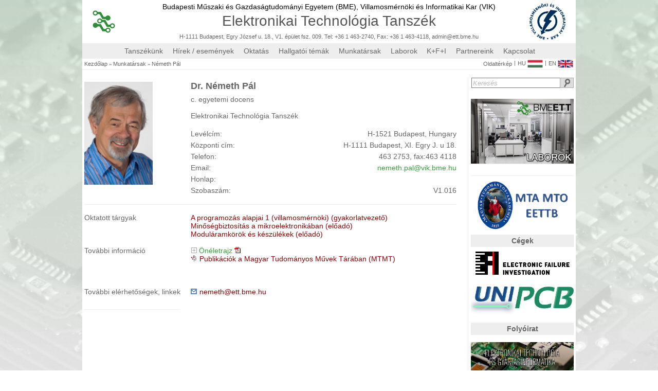

--- FILE ---
content_type: text/html; charset=UTF-8
request_url: https://www.ett.bme.hu/nemeth_pal
body_size: 8044
content:
<!-- Google tag (gtag.js) -->
<script async src="https://www.googletagmanager.com/gtag/js?id=G-3X8HLBGM49"></script>
<script>
  window.dataLayer = window.dataLayer || [];
  function gtag(){dataLayer.push(arguments);}
  gtag('js', new Date());

  gtag('config', 'G-3X8HLBGM49');
</script><head><title>Elektronikai Technológia Tanszék honlapja</title><meta property = "og:type" content = "website"><meta property = "og:url" content = "https://www.ett.bme.hu/nemeth_pal"><meta property = "og:title" content = "ETT honlap"><meta property = "og:description" content = "ETT honlap"><meta property = "og:image" content = ""><meta property = "fb:app_id" content = ""></head><script>

    function Serialize(form, destination)
    {
	var formData = new FormData($("#" + form)[0]);

	$.ajax(
	{
	    type: 'POST',
	    url: '',
	    data: formData,
	    datatype: 'json',
	    encoding: 'UTF-8',
	    cache: false,
	    processData: false,
	    contentType: false,
	    success: function( data )
	    {
		$("#" + destination).html(data);
	    },
	});
    }

	function Form_Serialize(form, destination)
	{
var data = {
  'foo' : 'bar'
};
var formData = new FormData($('#' + form)[0]);
//var formData = $('#' + form).serializeArray();
// formdata.push({ name: 'bla', value: 'bla' });
// formdata.append($('#' + form).serialize());
//	    var values[];
	    var file_data;
	    var id;
	    $("input").each(function()
	    {
		id = $(this).attr("id");
		if (id && document.getElementById(id).type == 'file')
		{
//		    alert($(this).attr("id"));
//		    values[$(this).attr("id")] = $(this).val();
		    file_data = $('#' + id).prop("files")[0];
		    formData.append("files[]", file_data);
		}
	    });

/*
if ($("#sortpicture").length > 0)
{
 var file_data = $("#sortpicture").prop("files")[0];
 formData.append("files[]", file_data);
}
*/
	    var seria_data = $('#' + form).serializeArray();
	    var seri_data = $('#' + form).serialize() + '&' + $.param(data);
//	    alert(ao_data);
	    $.ajax(
	    {
    		type: 'POST',
    		url: '',
//    		data: $('form[id = "' + form + '"]').serialize(),
//    		data: $('form#' + form).serialize(),
//    		data: $('#' + form).serialize(),
		datatype: 'json',
    		data: formData,
		encoding: 'UTF-8',
//		data: $(form).serialize(),
		cache: false,
		processData: false,
		contentType: false,
    		success: function( data )
		{
		    document.getElementById(destination).innerHTML = data;
		    if (!(typeof $('#nestable').nestable === 'undefined')) $('#nestable').nestable({"maxDepth": 2}).on('change', updateOutput);
//		    jQuery("#content").load('#');
//		    location.reload();
//$('#'+destination).fadeOut("slow").load('#'+destination).fadeIn("slow");
//$('#'+destination).load('#'+destination).fadeIn("slow");
		},
		error: function( data )
		{
//    		    alert('Hiba!');
		},
	    });
	}

	function FORM_SERIALIZE_URL(form, destination, url)
	{
	    if (!document.getElementById(form)) return false;
	    if (!document.getElementById(destination)) return false;

	    FORM_DATA = new FormData($("#" + form)[0]);
	    FORM_DATA.append('FORM_SERIALIZED', '1');

	    $.ajax(
	    {
		type: 'POST',
		url: url,
		data: FORM_DATA,
		datatype: 'json',
		encoding: 'UTF-8',
		async: true,
		cache: false,
		processData: false,
		contentType: false,
		success: function( data )
		{
		    $("#" + destination).html(data);
		},
	    });
	}


	function Reload_div(destination)
	{
	    $('#'+destination).load('#'+destination).fadeIn("slow");
	}

	function Scroll_top(destination)
	{
	    $('html, body').animate({ scrollTop: 0 }, 0);
	}

	function Change_ID_value(id, value)
	{
	    document.getElementById(id).value = value;
	}

	function Copy_value(source, destination)
	{
	    document.getElementById(destination).value = document.getElementById(source).value;
	}

	function Jump_URL(destination)
	{
	    window.location.href(destination);
	}

//	http://dbushell.github.io/Nestable/
	var updateOutput = function(e)
        {
    	    var list = e.length ? e : $(e.target);
	    var output = list.data('output');
	    if (window.JSON)
	    {
        	output.val(window.JSON.stringify(list.nestable('serialize')));
	    }
	    else
	    {
//        	output.val('JSON browser support required for this demo.');
	    }
        };

	function menu_activate()
	{
	    $('#nestable').nestable({"maxDepth": 2}).on('change', updateOutput);
	    $('#nestable2').nestable({"maxDepth": 2}).on('change', updateOutput);

	    $('#nestable').nestable({
    		group: 1,
		"maxDepth": 2
	    })
	    .on('change', updateOutput);
    
	    $('#nestable2').nestable({
	        group: 1,
		"maxDepth": 2
	    })
	    .on('change', updateOutput);

	    updateOutput($('#nestable').data('output', $('#nestable_output')));
	    updateOutput($('#nestable2').data('output', $('#nestable2_output')));
	}

	function copyToClipboard(text)
	{
	    window.prompt('Copy to clipboard: Ctrl+C, Enter', text);
	}

function Form_Serialize_url(form_id, destination_id, url) {var formData = new FormData($("#" + form_id)[0]);$.ajax( {type: "POST",url: url,datatype: "json",data: formData,encoding: "UTF-8",cache: false,processData: false,contentType: false,success: function( data ) {$("#" + destination_id).html(data);},error: function( data ) {},});}
    </script>

<link href = "/favicon.ico" rel = "shortcut icon"><link href = "/favicon.ico" rel = "icon"><meta name="description" content="Elektronikai Technológia Tanszék honlapja"><meta name="keywords" content="elektronika, technológia, nyomtatott huzalozás, nyák, nyhl, áramkörépités, multichip, modul, vékonyréteg, vastagréteg, lézer, cad, cam, electronics, technology, pwb, pcb, circuit, thickfilm, thinfilm, laser"><META NAME="robots" CONTENT=" index, follow"><META NAME="revisit-after" CONTENT="30 days"><META NAME="Content-Language" CONTENT="HU" ><a href="http://hungarian-80236092513.spampoison.com"></a><!DOCTYPE HTML PUBLIC "-//W3C//DTD HTML 4.01//EN" "http://www.w3.org/TR/html4/strict.dtd"><meta http-equiv="Content-Type" content="text/html; charset=utf-8"><script type = "text/javascript" src = "/jquery/jquery-2.1.1.js"></script><script type = "text/javascript" src = "/jquery/animatedcollapse.js"></script><link rel = "stylesheet" type = "text/css" href = "/css.css"><link rel="stylesheet" href="/lightbox/css/prettyPhoto.css" type="text/css" media="screen" title="prettyPhoto main stylesheet" charset="utf-8" /><script src="/lightbox/js/jquery.prettyPhoto.js" type="text/javascript" charset="utf-8"></script><script src = "/jquery/jquery-2.1.1.js"></script><script type="text/javascript" src="/fancybox/lib/jquery.mousewheel-3.0.6.pack.js"></script><link rel="stylesheet" href="/fancybox/source/jquery.fancybox.css?v=2.1.5" type="text/css" media="screen" /><script type="text/javascript" src="/fancybox/source/jquery.fancybox.pack.js?v=2.1.5"></script><link rel="stylesheet" href="/fancybox/source/helpers/jquery.fancybox-buttons.css?v=1.0.5" type="text/css" media="screen" /><script type="text/javascript" src="/fancybox/source/helpers/jquery.fancybox-buttons.js?v=1.0.5"></script><script type="text/javascript" src="/fancybox/source/helpers/jquery.fancybox-media.js?v=1.0.6"></script><link rel="stylesheet" href="/fancybox/source/helpers/jquery.fancybox-thumbs.css?v=1.0.7" type="text/css" media="screen" /><script type="text/javascript" src="/fancybox/source/helpers/jquery.fancybox-thumbs.js?v=1.0.7"></script>
    <script>
	function myFn()
	{
	    radio_kovetkezo('banner');
	}
	function myFn2()
	{
	    document.getElementById('scroller_next').click();
	}
    </script>

<title>Elektronikai Technológia Tanszék honlapja</title>
    <script>

	window.onload = function()
	{
	    setTimeout(function(){document.body.style.opacity = "100";}, 0);

	    radios_set('faculty');
	    radios_set('level');
	    radios_set('ken');
	    radios_set('banner');
	};

	$.ajaxSetup({ cache: false });

	function radios_set(radio_name)
	{
	    var radios = document.getElementsByName(radio_name);
	    for(i = 0; i < radios.length; i++)
	    {
		if (radios[i].checked)
		{
		    document.getElementById(radios[0].id).click();
		    break;
		}
	    }
	}

	function kepcsere(celpont, link)
	{
	    document.getElementById(celpont).src = link;
	}

	function szovegcsere(celpont, szoveg)
	{
	    document.getElementById(celpont).innerHTML = szoveg;
	}

	function linkcsere(celpont, link, target)
	{
	    document.getElementById(celpont).href = link;
	    if (target) document.getElementById(celpont).setAttribute("target", "_blank");
	    else document.getElementById(celpont).setAttribute("target", "_self");
	}

	function radio_elozo(radio_name)
	{
	    var radios = document.getElementsByName(radio_name);
	    for(i = 0; i < radios.length; i++)
	    {
		if (radios[i].checked)
		{
		    j = i;
		    if (j) j = i - 1;
		    else j = radios.length - 1;
		    document.getElementById(radios[j].id).click();
		    break;
		}
	    }
	}

	function radio_kovetkezo(radio_name)
	{
	    var radios = document.getElementsByName(radio_name);
	    for(i = 0; i < radios.length; i++)
	    {
		if (radios[i].checked)
		{
		    j = i;
		    if (j < radios.length - 1) j = i + 1;
		    else j = 0;
		    document.getElementById(radios[j].id).click();
		    break;
		}
	    }
	}

	function Kep(source)
	{
	    source.src = "/images/noimage.gif";
	    source.onerror = "";
	    return true;
	}



	// -------------------
	//  JQuery függvények
	// -------------------

	$(document).ready(function(){
//		$("a[rel^='prettyPhoto']").prettyPhoto({theme: 'light_square', horizontal_padding: 20, overlay_gallery: true, social_tools: false});
	});

    </script>



    <div class = "page_head"></div><table class = "page_background_table"><tr><td></td><td></td></tr></table><div id = "teljes_oldal" class = "teljes_oldal"><div class = "fejlec"><div class = "fejlec_menu"><div class = "szurke_csik"><table class="table_logobar"><tbody><tr><td width="100px" align="left"><a class = "ett_logo" href = "/"><img src = "/images/logos/ETT_logo.png" width = "44px"  height = "44px" onerror = "Kep(this);"></a></td><td  align="center"><a class = "color_black" href = "http://www.bme.hu/?language=hu" target = "_blank"><span class = "text_bme_vik">Budapesti Műszaki és Gazdaságtudományi Egyetem (BME),&nbsp;</span></a><a class = "color_black" href = "http://vik.bme.hu/language/hu" target = "_blank"><span class = "text_bme_vik">Villamosmérnöki és Informatikai Kar (VIK)</span></a><a href = "/"><div class = "ett_felirat">Elektronikai Technológia Tanszék</div></a><div class = "text_contact default_link"><a href = "/map" class = "default_link">H-1111 Budapest, Egry József u. 18., V1. épület fsz. 009. Tel: +36 1 463-2740, Fax: +36 1 463-4118</a>, <a href="mailto:admin@ett.bme.hu" class = "default_link">admin@ett.bme.hu</a></div></td><td width="100px" align="right"><a class = "vik_logo" href = "http://vik.bme.hu/language/hu" target = "_blank"><img src = "/images/logos/vik-logo-2018.png" width = "70%" onerror = "Kep(this);"></a></td></tr></tbody></table></div><div class = "szurke_csik"><div class = "teljes_szelessegu_menu"><div class = "teljes_lenyilo_menu"><a class = "lenyilo_elem" href = "/tanszekunk">Tanszékünk</a><div class = "almenu"><a class = "lenyilt_elem" href="/kuldetesunk">Küldetésünk</a><a class = "lenyilt_elem" href="/tortenet">Történet</a><a class = "lenyilt_elem" href="/oktatasi_tevekenyseg">Oktatási tevékenység</a><a class = "lenyilt_elem" href="/folyoirat">Folyóirat</a><a class = "lenyilt_elem" href="/dijaink">Díjaink</a></div></div><div class = "teljes_lenyilo_menu_ures"><a class = "lenyilo_elem" href = "/hirek_esemenyek">Hírek / események</a><div class = "almenu"></div></div><div class = "teljes_lenyilo_menu"><a class = "lenyilo_elem" href = "/oktatas">Oktatás</a><div class = "almenu"><a class = "lenyilt_elem" href="/oktatas/tantargyak">Tantárgyak</a><a class = "lenyilt_elem" href="/oktatas/szakgyak">Szakmai gyakorlat</a><a class = "lenyilt_elem" href="/oktatas/onallo">Önálló labor, szakdolgozat, diplomaterv</a><a class = "lenyilt_elem" href="/oktatas/specializacioink">Specializációnk</a></div></div><div class = "teljes_lenyilo_menu_ures"><a class = "lenyilo_elem" href = "/hallgatoi_temak">Hallgatói témák</a><div class = "almenu"></div></div><div class = "teljes_lenyilo_menu"><a class = "lenyilo_elem" href = "/munkatarsak">Munkatársak</a><div class = "almenu"><a class = "lenyilt_elem" href="/oktatok">Oktatók</a><a class = "lenyilt_elem" href="/phd_hallgatok">P.h.D. hallgatók</a><a class = "lenyilt_elem" href="/tanszeki_mernokok">Tanszéki mérnökök</a><a class = "lenyilt_elem" href="/ugyintezok">Ügyintézők</a><a class = "lenyilt_elem" href="/technikusok">Technikusok</a><a class = "lenyilt_elem" href="/nyugalmazott_kollegak">Nyugalmazott kollégák</a></div></div><div class = "teljes_lenyilo_menu"><a class = "lenyilo_elem" href = "/laborok">Laborok</a><div class = "almenu"><a class = "lenyilt_elem" href="/laborok/cad">CAD laboratórium</a><a class = "lenyilt_elem" href="/laborok/sensor">Érzékelők</a><a class = "lenyilt_elem" href="/laborok/failure_analysis">Hibaanalitika</a><a class = "lenyilt_elem" href="/laborok/laser">Lézeres megmunkálás</a><a class = "lenyilt_elem" href="/laborok/nanotechnology">Nanotechnológia</a><a class = "lenyilt_elem" href="/laborok/pwb">Nyomtatott huzalozás</a><a class = "lenyilt_elem" href="/laborok/assembly">Szereléstechnológia</a><a class = "lenyilt_elem" href="/laborok/thick_film">Vastagréteg</a><a class = "lenyilt_elem" href="/laborok/thin_film">Vékonyréteg</a></div></div><div class = "teljes_lenyilo_menu_ures"><a class = "lenyilo_elem" href = "/kfi">K+F+I</a><div class = "almenu"></div></div><div class = "teljes_lenyilo_menu"><a class = "lenyilo_elem" href = "/partnereink">Partnereink</a><div class = "almenu"><a class = "lenyilt_elem" href="/akademiai_kapcsolatok">Akadémiai kapcsolatok</a><a class = "lenyilt_elem" href="/ipari_kapcsolatok">Ipari kapcsolatok</a></div></div><div class = "teljes_lenyilo_menu_ures"><a class = "lenyilo_elem" href = "/kapcsolat">Kapcsolat</a><div class = "almenu"></div></div></div></div><div class = "szurke_csik"><div class = "szurke_csik_kezdes"><a class = "link" href = "/">Kezdőlap</a><div class = "kovetkezo_link">&raquo;</div><a class = "link" href = "/"></a><a class = "link" href = "munkatarsak">Munkatársak</a><div class = "kovetkezo_link">&raquo;</div><a class = "link" href = "nemeth_pal">Németh Pál</a></div><div class = "szurke_csik_vege"><a class = "link" href = "/oldalterkep">Oldaltérkép</a><div class = "kovetkezo_dolog">|</div><a class = "link_flags" href = "/nemeth_pal/hu">HU<img src = "/images/flags/magyar.png" class = "flags"></a><div class = "kovetkezo_dolog">|</div><a class = "link_flags" href = "/nemeth_pal/en">EN<img src = "/images/flags/english.png" class = "flags"></a></div></div></div></div><div class = "tartalom">
<script>
    function kiir_ember(data)
    {
	document.getElementById('ember').innerHTML = data;
    }

    function Staff()
    {
        $.ajax(
	{
	    type: 'GET',
	    url: '/jquery/staff.php',
	    data: $('#staff_form').serialize(),
	    success: function( data ) {
	        kiir_ember( data );
	        animatedcollapse.init();
	        open_things();
	    }
	});
    }

    function open_things()
    {
	data = {};
        if (document.getElementById('hidden_dir')) data = document.getElementById('hidden_dir').value.split(', ');
        for (i = 0; i < data.length; i++)
        {
	    if (data[i]) animatedcollapse.show([data[i]]);
	}
    }

	function toggle(form_name, source)
	{
	    for(i = 0; i < document[form_name].elements.length; i++)
	    {
		document[form_name].elements[i].checked = source.checked;
	    }
	}

	function toggle_checkbox(str, source)
	{
	    ids = str.split(', ');
	    for(i = 0; i < ids.length; i++)
	    {
		j = ids[i];
		if ($('#checkbox_' + j).length > 0)
		{
		    document.getElementById('checkbox_' + j).checked = source.checked;
		}
	    }
	}

	function toggle_something(destination, id)
	{
	    var something = [];
	    if (document.getElementById(destination).value.search(id) == -1)
	    {
		something[0] = id;
		something.push(document.getElementById(destination).value);
		document.getElementById(destination).value = something.join(', ');
	    }
	    else
	    {
		var data = document.getElementById(destination).value.split(', ');
		var index = data.indexOf(id);
		data.splice(index, 1);
		document.getElementById(destination).value = data.join(', ');
	    }
	}

	function FORM_SERIALIZE(form, destination, copy_id)
	{
	    if (!document.getElementById(form)) return false;
	    if (!document.getElementById(destination)) return false;

	    FORM_DATA = new FormData($("#" + form)[0]);
	    FORM_DATA.append('FORM_SERIALIZED', '1');

	    $.ajax(
	    {
		type: 'POST',
		url: '/jquery/staff.php',
		data: FORM_DATA,
		datatype: 'json',
		encoding: 'UTF-8',
		async: true,
		cache: false,
		processData: false,
		contentType: false,
		success: function( data )
		{
		    $("#" + destination).html(data);
		},
	    });
	}

</script>

<div id = "ember"><div class = "kozep"><table align = "center" cellSpacing = "0" cellPadding = "0" border = "0" width = "100%"><tr height="192"><td><table class = "table_staff_nagy" cellSpacing = "2" cellPadding = "3" border = "0"><tr><td width = "130" valign = "top"><img height = "200px" src = "/images/staff/Németh Pál.jpg"></td><td width = "0">&nbsp;</td><td width = "100%"><div class = "cim">Dr. Németh Pál</div>c. egyetemi docens<br><br>Elektronikai Technológia Tanszék<br><br><table class = "table_staff_nagy_inner"><tr><td>Levélcím:&nbsp;</td><td width = "10"></td><td align = "right">H-1521 Budapest, Hungary</td></tr><tr><td>Központi cím:&nbsp;</td><td width = "10"></td><td align = "right">H-1111 Budapest, XI. Egry J. u 18.</td></tr><tr><td>Telefon:&nbsp;</td><td width = "10"></td><td align = "right">463 2753, fax:463&nbsp;4118</td></tr></tr><tr><td>Email:&nbsp;</td><td width = "10"></td><td align = "right"><a href="mailto:nemeth.pal@vik.bme.hu">nemeth.pal@vik.bme.hu</a></td></tr><tr><td>Honlap:</td><td width = "10"></td><td align = "right"><a href=""></a></td></tr><tr><td>Szobaszám:</td><td width = "10"></td><td align = "right">V1.016</td></tr></table></td><td width = "5"></td></tr><tr><td colspan = "3"><hr class = "ruler2"></td></tr><tr><td align = "left" valign = "top">Oktatott tárgyak</td><td width = "0">&nbsp;</td><td align = "left"><a class = "link_szines" href = "/oktatas/VIHIAA01">A programozás alapjai 1 (villamosmérnöki) (gyakorlatvezető)</a><br><a class = "link_szines" href = "/oktatas/VIETMA12">Minőségbiztosítás a mikroelektronikában (előadó)</a><br><a class = "link_szines" href = "/oktatas/VIETAC04">Moduláramkörök és készülékek (előadó)</a><br></td></tr><script type="text/javascript">animatedcollapse.init();animatedcollapse.addDiv('CV', 'fade=1 hide=1');</script><tr><td align = "left" valign = "top">További információ</td><td width = "0">&nbsp;</td><td align = "left"><a data-closedimage="/images/icons/plusz.png" data-openimage="/images/icons/minusz.png" rel="toggle[CV]" href="#"><img border="0" src="/images/icons/plusz.png"></a>&nbsp;<a rel="toggle[CV]" href="#">Önéletrajz</a>&nbsp;<a onclick = "this.href = '/cv?staff_id=17';" style = "cursor: pointer;" target = "_blank"><img class="icon" src = "/images/icons/pdf_icon.gif"></a><div id = "CV"><table class = "cv"><tr><td><hr class = "ruler_cv"></td></tr><tr><td class = "cv_block_title">Egyetemi jogviszony</td></tr><tr><td class = "cv_block_text">Nyugdíjas, címzetes egyetemi docens<br>2007 - </td></tr><tr><td class = "cv_block_text">Egyetetemi adjunktus<br>1986 - 2007.</td></tr><tr><td class = "cv_block_text">Tanársegéd<br>1974 - 1986.</td></tr><tr><td class = "cv_block_text">Tudományos ösztöndíjas<br>1972 - 1974.</td></tr><tr><td><hr class = "ruler_cv"></td></tr><tr><td class = "cv_block_title">Kutatási területek</td></tr><tr><td class = "cv_block_text">Elektronikai termékek élettartama, megbízhatósága</td></tr><tr><td class = "cv_block_text">Minőségbiztosítás</td></tr><tr><td><hr class = "ruler_cv"></td></tr><tr><td class = "cv_block_title">Tanulmányok</td></tr><tr><td class = "cv_block_text">Műszaki doktor<br>1982 - 1986.<br>Budapest</td></tr><tr><td class = "cv_block_text">Egyetem<br>1965 - 1970.<br>Budapest<br>Híradás és műszeripari technológia szak</td></tr><tr><td><hr class = "ruler_cv"></td></tr><tr><td class = "cv_block_title">Nyelvvizsgák</td></tr><tr><td class = "cv_block_text">Angol középfok<br>1977.<br>Budapest</td></tr><tr><td><hr class = "ruler_cv"></td></tr><tr><td class = "cv_block_title">Szervezeti, szakmai tagság</td></tr><tr><td class = "cv_block_text">IMAPS Hungary<br>1990 - 2015.<br>tag, elnök</td></tr><tr><td><hr class = "ruler_cv"></td></tr><tr><td class = "cv_block_title">Szakmai tapasztalat, tevékenység</td></tr><tr><td class = "cv_block_text">Klimatikus élettartam vizsgálatok<br>1998 - <br>Elektronikai Technológia Tanszék</td></tr><tr><td class = "cv_block_text"></td></tr><tr><td class = "cv_block_text"></td></tr><tr><td><hr class = "ruler_cv"></td></tr><tr><td class = "cv_block_title">Egyéb díjak, szakmai elismerések</td></tr><tr><td class = "cv_block_text">Magyar felsőoktatásért érdemérem<br>2016.</td></tr><tr><td class = "cv_block_text">Rektori dícséret<br>1986.</td></tr><tr><td><hr class = "ruler_cv"></td></tr></table></div><br><table class = "table_clear"><img class="icon" src = "/images/logos/mtmt.png"><a href = "https://vm.mtmt.hu//search/slist.php?lang=0&AuthorID=10041331" class = "link_szines" target = "_blank">Publikációk a Magyar Tudományos Művek Tárában (MTMT)</a><br></table></td></tr><tr><td>&nbsp;</td></tr><tr><td class = "cv_block_title" style = "white-space: nowrap;">További elérhetőségek, linkek</td><td>&nbsp;</td><td><img src = "/images/logos/email2.png" class = "icon"><a href = "mailto:nemeth@ett.bme.hu" class = "link_szines">nemeth@ett.bme.hu</a><br></td></tr><tr><td><hr class = "ruler_cv"></td></tr></table></td></tr></table></div></div><div class = "szoveg"><div style = "height:50px;"></div></div></div><div class = "oldalsav"><table class="table_keres"><tbody><tr><td><div class = "kereses_helye"><div class = "kereses_form"><form class = "" method = "get" action = "/kereses/"><input id = "kereses_input" class = "kereses_input" type = "text" name = "keresendo" value = "Keresés" onblur="if(this.value==''){ this.value='Keresés'; this.style.color='#BBB'; this.style.fontStyle='italic'}"
	  onfocus="if(this.value=='Keresés'){ this.value=''; this.style.color='#666666'; this.style.fontStyle='normal'}" onkeydown = "if (event.keyCode == 13) document.getElementById('kereses_gomb').click();"><a id = "kereses_a" href = "/kereses"><input id = "kereses_gomb" class = "kereses_gomb" type = "button" onclick = "document.getElementById('kereses_a').href = '/kereses/';
		if (document.getElementById('kereses_input').value != 'Keresés') document.getElementById('kereses_a').href += document.getElementById('kereses_input').value;"></a><script>$(document).keypress( function(event){ if (event.which == "13") { event.preventDefault(); } });</script></form></div></div></td></tr><tr><td class = "td_logolink"><br><a class="logolink" href="/laborok"><img class="logolink_image" src="/images/logos/laborok.jpg"></a></td></tbody></table><table class="table_logolink"><tbody><tr height="5"><td></td></tr><tr><td colspan = "2"><div class = "td_logolink"><a target = "_blank" href = "http://eetb.mfa.kfki.hu/"><img src = "/images/logos/MTA_ETT2.png"></a></div></td></tr><tr height = "5"><td></td></tr><tr><td></td></tr><tr><td colspan = "2"><div class = "oldalsav_title">Cégek</div></td></tr><tr><td class = "td_logolink" colspan="2" align="right"><a href="http://www.efi-labs.com" target="_blank"><img src="/images/logos/efi_logo.png"></a><br><br></td></tr><tr><td class = "td_logolink" colspan="2" align="right"><a href="http://www.unipcb.hu" target="_blank"><img src="/images/logos/unipcb.png" width = "200"></a><br><br></td></tr><tr><td colspan = "2"><div class = "oldalsav_title">Folyóirat</div></td></tr><tr><td colspan = "2">&nbsp;</td></tr><tr><td class = "td_logolink" colspan="2" align="right"><a href="/folyoirat" target = "_blank"><img src="/images/folyoirat/Website_lead2.jpg" width = "200"></a><br><br></td></tr><tr><td class = "td_logolink" colspan="2" align="right"><div align = "center" style = "margin: -5"><a href="https://www.mdpi.com/journal/materials/special_issues/Environmentally_Induced_Alloys" target = "_blank"><img src="/images/folyoirat/Environmentally_Induced_Alloys_horizontal_light.png" width = "200"></a></div><br><br></td></tr><tr><td class = "td_logolink" colspan="2" align="right"><div align = "center" style = "margin: -5"><a href="https://www.mdpi.com/journal/materials/special_issues/tech_mat_char" target = "_blank"><img src="/images/folyoirat/tech_mat_car_horizontal.png" width = "200"></a></div><br><br></td></tr><tr><td class = "td_logolink" colspan="2" align="right"><div align = "center" style = "margin: -5"><a href="https://www.mdpi.com/journal/metals/special_issues/Solder_Alloys" target = "_blank"><img src="/images/folyoirat/Solder_Alloys_horizontal_light.png" width = "200"></a></div><br><br></td></tr><tr><td colspan = "2"><div class = "oldalsav_title">Futó projektek</div></td></tr><tr><td colspan = "2">&nbsp;</td></tr><tr><td class = "td_logolink" colspan="2" align="right"><div align = "center" style = "margin-top: 0px; max-height: 120px; height: 120px; padding-top: 5px;"><a href="https://www.metis4skills.eu/" target = "_blank"><img src="/images/logos/METIS_logo_Erasmus2.png" width = "200" style = "display: flex; flex-wrap: wrap;"></a></div></td></tr><tr><td class = "td_logolink" colspan="2" align="right"><a href="/meca" target = "_blank"><img src="/images/logos/meca_project.png" width = "200"></a><br><br></td></tr><tr><td class = "td_logolink" colspan="2" align="right"><a href="/kfi"><img src="/images/logos/tovabbi_proj.jpg"></a><br><br></td></tr></tbody></table>    <script>
	function kiir_naptar(data){
	    document.getElementById('naptar').innerHTML = data;
//	    $("#naptar").html(data);
	}
	function Calendar(lang_id, year, month)
	{
	    var proba = 'some text';
	    $.ajax
	    ({
		type: 'POST',
                url: '/jquery/calendar.php',
                data:
		{
		lang_id: lang_id,
		year: year,
		    month: month,
		    proba: proba
                },
		success: function(data)
		{
		    kiir_naptar( data );
                }
            });
	}
    </script>
<div id = "naptar" class = "naptar"><div style = "height: 1px;">&nbsp;</div><form id = "form_naptar"><table class = "table_naptar"><tr class = "tr_naptar_fej"><td class = "td_naptar_fej"><div class = "link_kez" onclick = "Calendar(1, 2025, 12);"><img src = "/images/icons/left_arrow.png" width = "10px">&nbsp;</div></td><td class = "td_naptar_fej" colspan = "5"><div class = "div_naptar_fej"><div class = "link_kez" onclick = "Calendar(1, 2026, 01);">2026. január</div></div></td><td class = "td_naptar_fej"><div class = "link_kez" onclick = "Calendar(1, 2026, 2);"><img src = "/images/icons/right_arrow.png" width = "10px"></div></td></tr><tr class = "tr_naptar_nap"><td class = "td_naptar_nap">&nbsp;H</td><td class = "td_naptar_nap">&nbsp;K</td><td class = "td_naptar_nap">Sz</td><td class = "td_naptar_nap">Cs</td><td class = "td_naptar_nap">&nbsp;P</td><td class = "td_naptar_nap">Szo</td><td class = "td_naptar_nap">&nbsp;V</td></tr><tr><td class = "naptar_nap_alap"><span class = "naptar_nap_szurke">29</span></td><td class = "naptar_nap_alap"><span class = "naptar_nap_szurke">30</span></td><td class = "naptar_nap_alap"><span class = "naptar_nap_szurke">31</span></td><td class = "naptar_nap_alap"><span class = "naptar_nap_fekete">1</span></td><td class = "naptar_nap_alap"><span class = "naptar_nap_fekete">2</span></td><td class = "naptar_nap_alap"><span class = "naptar_nap_fekete">3</span></td><td class = "naptar_nap_alap"><span class = "naptar_nap_fekete">4</span></td></tr><tr><td class = "naptar_nap_alap"><span class = "naptar_nap_fekete">5</span></td><td class = "naptar_nap_alap"><span class = "naptar_nap_fekete">6</span></td><td class = "naptar_nap_alap"><span class = "naptar_nap_fekete">7</span></td><td class = "naptar_nap_alap"><span class = "naptar_nap_fekete">8</span></td><td class = "naptar_nap_alap"><span class = "naptar_nap_fekete">9</span></td><td class = "naptar_nap_alap"><span class = "naptar_nap_fekete">10</span></td><td class = "naptar_nap_alap"><span class = "naptar_nap_fekete">11</span></td></tr><tr><td class = "naptar_nap_alap"><span class = "naptar_nap_fekete">12</span></td><td class = "naptar_nap_alap"><span class = "naptar_nap_fekete">13</span></td><td class = "naptar_nap_alap"><span class = "naptar_nap_fekete">14</span></td><td class = "naptar_nap_alap"><span class = "naptar_nap_fekete">15</span></td><td class = "naptar_nap_ma"><span class = "naptar_nap_feher">16</span></td><td class = "naptar_nap_alap"><span class = "naptar_nap_fekete">17</span></td><td class = "naptar_nap_alap"><span class = "naptar_nap_fekete">18</span></td></tr><tr><td class = "naptar_nap_alap"><span class = "naptar_nap_fekete">19</span></td><td class = "naptar_nap_alap"><span class = "naptar_nap_fekete">20</span></td><td class = "naptar_nap_alap"><span class = "naptar_nap_fekete">21</span></td><td class = "naptar_nap_alap"><span class = "naptar_nap_fekete">22</span></td><td class = "naptar_nap_alap"><span class = "naptar_nap_fekete">23</span></td><td class = "naptar_nap_alap"><span class = "naptar_nap_fekete">24</span></td><td class = "naptar_nap_alap"><span class = "naptar_nap_fekete">25</span></td></tr><tr><td class = "naptar_nap_alap"><span class = "naptar_nap_fekete">26</span></td><td class = "naptar_nap_alap"><span class = "naptar_nap_fekete">27</span></td><td class = "naptar_nap_alap"><span class = "naptar_nap_fekete">28</span></td><td class = "naptar_nap_alap"><span class = "naptar_nap_fekete">29</span></td><td class = "naptar_nap_alap"><span class = "naptar_nap_fekete">30</span></td><td class = "naptar_nap_alap"><span class = "naptar_nap_fekete">31</span></td><td class = "naptar_nap_alap"><span class = "naptar_nap_szurke">1</span></td></tr></table></form></div><div class = "float_clear"></div></div><table class = "table_lablec"><tbody><tr><td><hr class="ruler"><br><a class = "bme_logo" href = "http://www.bme.hu" target = "_blank"><img width = "166px" src = "/images/logos/BME_logo.png"></a><div class = "copyright">Copyright © Budapesti Műszaki és Gazdaságtudományi Egyetem (BME)</div></td></tr><tr><td><div style = "float: left; position: relative; left: 4px; top: -114px;"><a id = "ugras_a" href = "#teljes_oldal" class = "link_more" style = "display:none;">Ugrás a lap tetejére</a></div><script>if (document.body.scrollHeight > document.body.clientHeight) document.getElementById('ugras_a').style.display = 'block';</script></td></tr></tbody></table><br></div></div>
<script>
    $(document).ready(function()
    {
	$(".fancybox-thumb").fancybox(
	{
	    topRatio : 0,

// 'type' : 'iframe',
//    'width'             :   960,
//    'height'            :   720,
//    'autoScale'         :   false,         //if using older fancybox
//    'autoSize'          :   false,         //if using newer fancybox
//    'autoDimensions'    :   false,

//	    prevEffect	: 'none',
//	    nextEffect	: 'none',
	    helpers	:
	    {
		title	:
		{
//		    type: 'outside'
		},
		thumbs	:
		{
		    width	: 50,
		    height	: 50
		},
		overlay:
		{
//		    locked: false
		}
	    },
	    padding: 2
	});
        });
</script>
